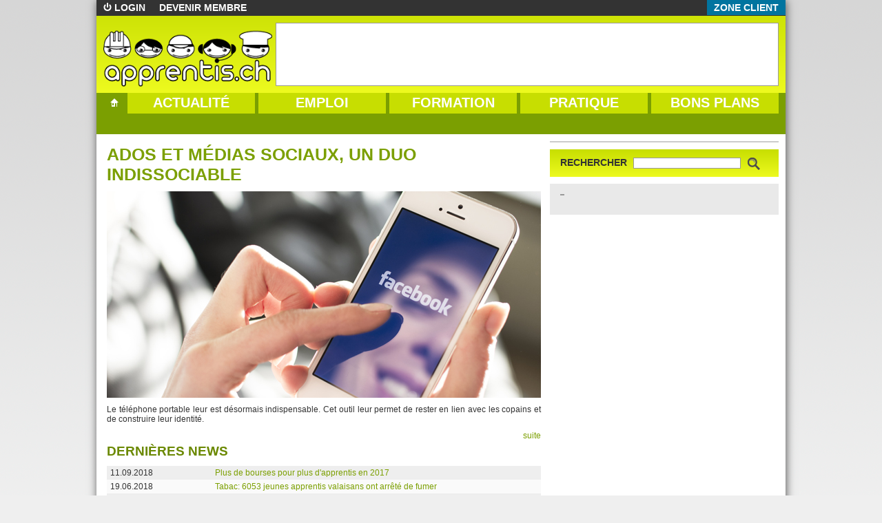

--- FILE ---
content_type: text/html; charset=iso-8859-1
request_url: http://apprenti.ch/
body_size: 3879
content:
<!DOCTYPE html PUBLIC "-//W3C//DTD XHTML 1.0 Transitional//EN" "http://www.w3.org/TR/xhtml1/DTD/xhtml1-transitional.dtd">
<html xmlns="http://www.w3.org/1999/xhtml">
    <head>
        <meta http-equiv="Content-Type" content="text/html; charset=ISO-8859-1" />
        <title>apprentis.ch : Le portail des jeunes en formation professionnelle
</title>
        <meta name="description" content="Totalement dédié aux jeunes en formation professionnelle, il a pour objectif d'accompagner les apprenants avant, durant et après leur formation." />

        <meta name="keywords" content="apprenti, apprenant, apprentissage, formation professionnelle, emploi, CFC, stage, orientation, entreprise, entretien, CV, école, apprendre, savoir, métier, contrat, formation, examen, bourse" />

        <!-- apprentis.ch est un projet de la sociï¿½tï¿½ Etucom sï¿½rl (Lausanne/Suisse). Toute reproduction, mï¿½me partielle, du contenu ou des images est formellement interdite.
Dï¿½veloppements informatiquesï¿½: http://www.kesako.net -->
        <link rel="shortcut icon" type="image/x-icon" href="/favicon.ico" />
        <link href="/style/APPR_style.css" rel="stylesheet" type="text/css" />
        <script type="text/javascript" src="/javascript/swfobject.js"></script>
        <script type="text/javascript" src="/javascript/browserSniffer.js"></script>
      <!-- <script type="text/javascript" src="/javascript/prototype.js"></script> -->
        <script type="text/javascript" src="/javascript/verifForm/verifForm.js"></script>
        <script type="text/javascript" src="/javascript/utils.js"></script>
        <script type='text/javascript' src='http://www.studentspool.ch/www/delivery/spcjs.php?id=8'></script>
        <script type="text/javascript" src="/javascript/appr.js"></script>

        <script type="text/javascript">

            var _gaq = _gaq || [];
            _gaq.push(['_setAccount', 'UA-34370101-1']);
            _gaq.push(['_setDomainName', 'apprentis.ch']);
            _gaq.push(['_trackPageview']);

            (function() {
                var ga = document.createElement('script'); ga.type = 'text/javascript'; ga.async = true;
                ga.src = ('https:' == document.location.protocol ? 'https://ssl' : 'http://www') + '.google-analytics.com/ga.js';
                var s = document.getElementsByTagName('script')[0]; s.parentNode.insertBefore(ga, s);
            })();

        </script>
    </head>
    <body>
        <div id="generale" class="ombrage">
            <div id="haut" class="degrade2">
            	<div id="barreHaut">
                	<div id="login"><a href="/?user_login=1">login</a></div><div><a href="/profile/new.php">devenir membre</a></div><div id="client"><a href="/cms/fr/clients-solutions-presentation">zone client</a></div>

                </div>
                <div id="logo"><a href="/"><img src="/images/APPR_logo_web.png" alt="logo" style = "width:245px; height:85px;"/></a></div><div id="bannerHaut"><script type='text/javascript'><!--// <![CDATA[
OA_show(140);
// ]]> --></script><noscript><a target='_blank' href='http://www.studentspool.ch/www/delivery/ck.php?n=2524362'><img border='0' alt='' src='http://www.studentspool.ch/www/delivery/avw.php?zoneid=140&amp;n=2524362' /></a></noscript></div>

            </div>
            <div id="navigationHaut">
                <div id="menu1"><ul>	<li onmouseover="updateMenu2(1);" class="activ"><a href="/?top=1"><img src="/images/home.png" alt="home"></a></li>	<li onmouseover="updateMenu2(2);" ><a href="/news?top=2" >actualit&eacute;</a></li>	<li onmouseover="updateMenu2(3);" ><a href="/cms/conseils?top=3">emploi</a></li>	<li onmouseover="updateMenu2(7);" ><a href="/cms/formation?top=7">formation</a></li>	<li onmouseover="updateMenu2(4);" ><a href="/cms/pratique?top=4">pratique</a></li>	<li onmouseover="updateMenu2(5);" ><a href="/cms/bons-plans?top=5">bons plans</a></li></ul></div>

                <div class="clear"></div>
                 <div id="menu2"></div>

                <div class="clear"></div>
            </div>
    		<div id="image_haut">
</div>
            <div id="contenant">
                <div id="droite">
                	<div id="partenaires">
</div>
                	<div id="recherche" class="degrade2"><form method="get" action="/search/">	<div>rechercher		<input type="text" name="q"/>	</div>	<div>		<input type="image" src="/images/pictos/rechercher.png"/>	</div></form>	<div class="clear"></div>
</div>
                	<div id="encart" class="couleur0"><div class="image0"><script type='text/javascript'><!--// <![CDATA[
OA_show(143);
// ]]> --></script><noscript><a target='_blank' href='http://www.studentspool.ch/www/delivery/ck.php?n=9157790'><img border='0' alt='' src='http://www.studentspool.ch/www/delivery/avw.php?zoneid=143&amp;n=9157790' /></a></noscript></div>

        <div class="image0"><script type='text/javascript'><!--// <![CDATA[
OA_show(146);
// ]]> --></script><noscript><a target='_blank' href='http://www.studentspool.ch/www/delivery/ck.php?n=2181127'><img border='0' alt='' src='http://www.studentspool.ch/www/delivery/avw.php?zoneid=146&amp;n=2181127' /></a></noscript></div>
        <div class="image0" style="margin:0px;"><script type='text/javascript'><!--// <![CDATA[
OA_show(250);
// ]]> --></script><noscript><a target='_blank' href='http://www.studentspool.ch/www/delivery/ck.php?n=9928589'><img border='0' alt='' src='http://www.studentspool.ch/www/delivery/avw.php?zoneid=250&amp;n=9928589' /></a></noscript></div>
        <div class="clear"></div>
</div>
               </div>
                <div id="contenu">
                	

                    <!-- ************************** contenu ************************************-->
                    

                    

                    
<!-- ### =^.^=  ###  =^.^= ### =^.^= ### DEBUT ZONE INTERNE ### =^.^=  ###  =^.^= ### =^.^= ### -->
<div class="box">    <h1><a href="/cms/news/ados-et-medias-sociaux-un-duo-indissociable-20180419" >Ados et médias sociaux, un duo indissociable</a></h1>

<div><p><strong><img src="/cms/sites/appr/files/news/20180419-news-630x300.jpg" alt="ados et médias sociaux" title="ados et médias sociaux" width="630" height="300"></strong></p><p>Le téléphone portable leur est désormais indispensable. Cet outil leur permet de rester en lien avec les copains et de construire leur identité.</p></div>
<div class="right"><a href="/cms/news/ados-et-medias-sociaux-un-duo-indissociable-20180419">suite</a></div>
<div class="clear"></div>
</div>

<div class="box">    <h1>derni&egrave;res news</h1>

<table class="baseTable">
	<tr class="pair">
		<td style="width:147px;">11.09.2018</td>
		<td><a href="/cms/news/plus-de-bourses-pour-plus-d-apprentis-en-2017-20180911">Plus de bourses pour plus d'apprentis en 2017</a></td>
	</tr>
	<tr class="impair">
		<td style="width:147px;">19.06.2018</td>
		<td><a href="/cms/news/tabac-6053-jeunes-apprentis-valaisans-ont-arrete-de-fumer-20180619">Tabac: 6053 jeunes apprentis valaisans ont arrêté de fumer</a></td>
	</tr>
	<tr class="pair">
		<td style="width:147px;">19.04.2018</td>
		<td><a href="/cms/news/ados-et-medias-sociaux-un-duo-indissociable-20180419">Ados et médias sociaux, un duo indissociable</a></td>
	</tr>
	<tr class="impair">
		<td style="width:147px;">27.03.2018</td>
		<td><a href="/cms/news/l-egalite-recompensee-20180327">L’égalité récompensée</a></td>
	</tr>
	<tr class="pair">
		<td style="width:147px;">22.03.2018</td>
		<td><a href="/cms/news/salon-interjurassien-de-la-formation-2018-20180322">Salon interjurassien de la formation 2018</a></td>
	</tr>
	<tr class="impair">
		<td style="width:147px;">19.02.2018</td>
		<td><a href="/cms/news/70-des-jeunes-valaisans-optent-pour-l-apprentissage-20180219">70% des jeunes valaisans optent pour l'apprentissage</a></td>
	</tr>
</table>
</div>

<div class="item-list">
	<ul>
		<li>
			<div>
				<a href="/contest">
					<div class="list">
						<img src="/cms/sites/appr/files/images/services/apprentis_services_concours.jpg" alt="concours" height="70" width="147"/>
						<div class="texte">
							<h3>concours</h3>
							<p>Places de cin&eacute;, billets de concert, entr&eacute;es pour les meilleures soir&eacute;es et cadeaux extra : c’est pour toi et c’est ici!</p>
						</div>
						<div class="clear"></div>
					</div>
				</a>
			</div>
		</li>
		<li>
			<div>
				<a href="/recipe">
					<div class="list">
						<img src="/cms/sites/appr/files/images/services/apprentis_services_recettes.jpg" alt="concours" height="70" width="147"/>
						<div class="texte">
							<h3>Recettes</h3>
							<p>Envie de tester tes talents culinaires? Tente l’une des recettes propos&eacute;es pour &eacute;pater tes amis!</p>
						</div>
						<div class="clear"></div>
					</div>
				</a>
			</div>
		</li>
		<li>
			<div>
				<a href="/quiz">
					<div class="list">
						<img src="/cms/sites/appr/files/images/services/apprentis_services_quiz.jpg" alt="quiz" height="70" width="147"/>
						<div class="texte">
							<h3>quiz</h3>
							<p>Plus fort que &quot;Question pour un champion&quot;, viens affronter les meilleurs &eacute;tudiants dans des quiz infernaux.</p>
						</div>
						<div class="clear"></div>
					</div>
				</a>
			</div>
		</li>
	</ul>
</div>
<!-- ### =^.^=  ###  =^.^= ### =^.^= ### FIN ZONE INTERNE ### =^.^=  ###  =^.^= ### =^.^= ### -->

                    <!-- ********************************** -->
                </div>
            </div>
            <div class="clear"></div>
            <div class="favoris">
                <script type="text/javascript">
                    function toBookmarks(){
                        if(window.sidebar) window.sidebar.addPanel(document.title, window.location.toString(), '');
                        else window.external.AddFavorite(document.location.toString(), window.title);
                    }
                </script>
                      <span class="titre">partager:</span><a target="_blank" title="add_to_bookmarks" href="javascript:toBookmarks();"><img src="/pictos/icones_16/add_3.png"></a><a target="_blank" title="facebook" href="http://www.facebook.com/share.php?u=http%3A%2F%2Fapprenti.ch%2F&t=apprentis.ch"><img src="/pictos/icones_16/add_7.png"></a><a target="_blank" title="twitter" href="http://twitter.com/home?status=Reading%20this:+%2F"><img src="/pictos/icones_16/add_8.png"></a>

            </div>
            <div id="bas">
                      <ul>      	<h1>actus</h1>      	<li><a href="/news/">news</a></li>      	<li><a href="/cms/updates">updates</a></li>      </ul>      <ul>      	<h1>emploi</h1>      	<li><a href="/announcement/">annonces</a></li>      </ul>      <ul>              <h1>formation</h1><li><a href="/cms/rubrique-25-apprentissage">apprentissage</a></li><li><a href="/cms/rubrique-26-etudes+superieures">études supérieures</a></li><li><a href="/cms/rubrique-3-cours">cours</a></li>      </ul>      <ul>      	<h1>pratique</h1><li><a href="/cms/rubrique-4-argent">argent</a></li><li><a href="/cms/rubrique-13-assurances">assurances</a></li><li><a href="/cms/rubrique-18-droits+devoirs">droits & devoirs</a></li><li><a href="/cms/rubrique-11-sante">sante</a></li><li><a href="/cms/rubrique-12-conseils">conseils</a></li>      </ul>      <ul>      	<h1>bons plans</h1>      	<li><a href="/contest/">concours</a></li>      	<li><a href="/recipe/">Recettes</a></li>      	<li><a href="/quiz/">quiz</a></li>      </ul>      <ul>      	<h1>&agrave; propos</h1><li><a href="/cms/a-propos-entreprise">Le projet</a></li><li><a href="/cms/a-propos-collaborateurs">Collaborateurs</a></li><li><a href="/cms/a-propos-revue-de-presse">Revue de presse</a></li><li><a href="/cms/a-propos-liens">Liens</a></li><li><a href="/cms/a-propos-contact">Contact</a></li><li><a href="/cms/conditions-generales-ventes-clients-partenaires">Conditions générales</a></li>      </ul>

                <div class="clear"></div>
            </div>
           	<div id="basClient">
                      <ul>			<li><a href="/cms/fr/clients-solutions-presentation">zone client</a>      </ul>      <ul>			<li><a href="/cms/fr/client-recruteurs">service emploi</a>      </ul>      <ul>			<li><a href="/cms/fr/client-formation">service formation</a>      </ul>      <ul>			<li><a href="/cms/fr/client-annonceurs">service publicit&eacute;</a>      </ul>      <ul>			<li><a href="/cms/fr/client-partenaires">service partenaires</a>      </ul>      <ul>			<li><a href="/cms/fr/client-contact">Contact</a>      </ul>

                <div class="clear"></div>
            </div>
            <div class="bas_page">
                <div class="gauche"> &copy; 2012-2025, apprentis.ch - by etucom
</div>
                <div class="centre">
                    

                </div>
                <div class="droite"><a target ="_blank" href="http://www.kesako.net" class="kesako">powered by [kesako]</a></div>
                <div class="clear"></div>
                <div></div>
            </div>
            <div class="footerLegal"> Mentions légales : ce site appartient à la société Etucom sàrl qui en assume l’entière responsabilité et signe les contrats de placement. Plus d’informations sur <a href="http://www.etucom.com" target="_blank">etucom.com</a>
</div>
        </div>
    </body>
</html>


--- FILE ---
content_type: text/css
request_url: http://apprenti.ch/style/APPR_style.css
body_size: 5005
content:
body {
	font-family: Arial, Helvetica, sans-serif;
	font-size: 12px;
	color: #333;
	margin: 0px;
	padding: 0px;
	background-image:url(/images/fond1.png);
	background-color: #EFEFEF;
	background-repeat: repeat-x;
	margin: 0;
	padding: 0;
}
.clear {
	clear: both;
}
div.clear2 {
	clear: both;
	margin-bottom: 10px;
}
img {
	border: none;
	}
form {
	margin: 0;
	padding: 0;
	}
a {
	color: #7b9f01;
	text-decoration: none;
	}
a:hover {
	text-decoration:underline;
	}
h1 {
	text-transform: uppercase;
	font-size: 25px;
	margin: 5px 0 10px 0;
	color:#6B8902;
	text-align:left;
	}
h2 {
	text-transform: uppercase;
	font-size: 18px;
	margin: 5px 0 10px 0;
	text-align:left;
	}
h3 {
	text-transform: uppercase;
	font-size: 15px;
	margin: 5px 0 5px 0;
	color:#6B8902;
	text-align:left;
	}
h4 {
	text-transform: uppercase;
	font-size: 12px;
	margin: 5px 0 0 0;
	text-align:left;
	}
p {
	margin: 5px 0 5px 0;
	padding: 0 0 5px 0;
	text-align: justify;
	}
p.ligne {
	border-bottom: solid 1px #F0F0F0;
	}
.couleur1 {
	background-color: #F0F0F0;
	}
.couleur1 div.webform-component {
	border-bottom: solid 1px #FFF;
}
.couleur1 div.webform-component label {
	border: none;
	padding-left: 5px;
	}
.couleur0 {
	background-color: #E9E9E9;
	}
.degrade0 {
	background-image:linear-gradient(#EEEEEE, #FFFFFF);
	background: -moz-linear-gradient(#EEEEEE, #FFFFFF);
	background-image: -webkit-linear-gradient(#EEEEEE, #FFFFFF);
	background-image:-o-linear-gradient(#EEEEEE, #FFFFFF);
	background-image:-ms-linear-gradient(#EEEEEE, #FFFFFF);
	background-repeat: repeat-x;
	background-color: #efefef;
	filter:  progid:DXImageTransform.Microsoft.gradient(GradientType=0,startColorstr='#EEEEEE', endColorstr='#FFFFFF'); /* IE6 et IE7 */
	-ms-filter: "progid:DXImageTransform.Microsoft.gradient(GradientType=0,startColorstr='#EEEEEE', endColorstr='#FFFFFF')"; /* IE8 */
 }
 .degrade1 {
	background-image:linear-gradient(#DDDDDD, #CDCDCD);
	background: -moz-linear-gradient(#DDDDDD, #CDCDCD);
	background-image: -webkit-linear-gradient(#DDDDDD, #CDCDCD);
	background-image:-o-linear-gradient(#DDDDDD, #CDCDCD);
	background-image:-ms-linear-gradient(#DDDDDD, #CDCDCD);
	background-repeat: repeat-x;
	background-color: #DDDDDD;
	filter:  progid:DXImageTransform.Microsoft.gradient(GradientType=0,startColorstr='#DDDDDD', endColorstr='#CDCDCD'); /* IE6 et IE7 */
	-ms-filter: "progid:DXImageTransform.Microsoft.gradient(GradientType=0,startColorstr='#DDDDDD', endColorstr='#CDCDCD')"; /* IE8 */
 }
  .degrade2 {
	background-image:linear-gradient(#c7de01, #edfa1f);
	background: -moz-linear-gradient(#c7de01, #edfa1f);
	background-image: -webkit-linear-gradient(#c7de01, #edfa1f);
	background-image:-o-linear-gradient(#c7de01, #edfa1f);
	background-image:-ms-linear-gradient(#c7de01, #edfa1f);
	filter:  progid:DXImageTransform.Microsoft.gradient(GradientType=0,startColorstr='#c7de01', endColorstr='#edfa1f1'); /* IE6 et IE7 */
	-ms-filter: "progid:DXImageTransform.Microsoft.gradient(GradientType=0,startColorstr='#c7de01', endColorstr='#edfa1f')"; /* IE8 */
	background-repeat: repeat-x;
	background-color: #edfa1f;
 }
.ombrage {
	-moz-box-shadow: 1px 1px 12px #aaa;
	-webkit-box-shadow: 1px 1px 12px #aaa;
	box-shadow: 1px 1px 12px #555;
	}
.arrondi5 {
	border-radius: 5px;
	-webkit-border-radius: 5px;
	-moz-border-radius: 5px;
}
.arrondi3 {
	border-radius: 3px;
	-webkit-border-radius: 3px;
	-moz-border-radius: 3px;
}
/* ---------------------------- general ------------------------------ */
#generale {
	width: 1000px;
	margin: auto;
	margin-top: 0;
	margin-bottom: 10px;
	background-color:#FFF;
}
.pair {
    background-color: #EEE;
}

.impair {
	background-color: #FAFAFA;
}
.ligne {
	margin-top: 5px;
	border-bottom: solid 1px #CCC;
	}
.right {
	float: right;
	}
/* ---------------------------- haut --------------------------------- */
#haut {
	width: 1000px;
	padding: 0;
	display:inline-block;
}
#haut #logo {
	margin: 10px 0 0 10px;
	float: left;
}
#haut #bannerHaut {
	width: 728px;
	height: 90px;
	float: right;
	margin: 0 10px 10px 0;
	border: solid 1px #999;
	background-color: #FFF;
}
/* --------------------------- barre haut ---------------------------- */
#haut #barreHaut {
	background-color: #333;
	height: 23px;
	margin: 0 0 10px 0;
	color: #FFF;
	font-size: 14px;
	font-weight: bold;
	text-transform: uppercase;
	}
#haut #barreHaut div {
	float: left;
	padding: 3px 10px 3px 10px;
	}
#haut #barreHaut div:hover {
	background-color: #999;
	}
#haut #barreHaut div a {
	display: block;
	color: #FFF;
	}
#haut #barreHaut div a:hover {
	text-decoration: none;
	}	
#haut #barreHaut div:hover#client {
	background-color: #0095cd;
	}
#haut #barreHaut div#client {
	float: right;
	background-color: #01749f;
	}
#haut #barreHaut div#login a {
	background-image: url(/images/pictos/login.png);
	padding:0 0 0 16px;
	background-repeat: no-repeat;
	background-position: 0 1px;
	}
/* ---------------------------- login --------------------------------- */
/*	#haut #login {
		float: right;
		background-color: #CCC;
		width: 730px;
		padding: 0 0 3px 0;
		color: #333;
		font-size:11px;
		margin: 0 10px 10px 0;
		vertical-align: middle;
		}
		#haut #login div{
		float: left;
		margin-right: 10px;
		}
		#haut #login form {
			float: right;
			margin: 0;
			padding: 2px 0 0 0;
		}
		#haut #login .titre{
			font-size:14px;
			font-weight:bold;
			text-transform:uppercase;
			color:#333;
			}
		
		#haut #login input[type="text"],
		#haut #login input[type="password"]{
			background-color:#FFF;
			color:#000;
			font-size: 11px;
			padding: 0;
			border: none;
			margin: 2px 3px 0 3px;
			width: 120px;
			float: right;
			}
		#haut #login input[type="button"]{
			background-color:#333;
			color: #FFF;
			padding: 0;
			border: none;
			font-size: 10px;
			cursor: pointer;
			height: 14px;
			}
		#haut #login input[type="button"]:hover{
			background-color:#666;
			}
		#haut #login input[type="image"]{
			width: 10px;
			height: 10px;
			margin: 0;
			padding: 0;
			margin-top: 3px;
			}
		#haut #login form div a,
		#haut #login a{
			padding-top: 3px;
			color:#333;
			display: inline-block;
			}
		#haut #login a:hover{
			color: #666;
			}
		#haut #login a.out {}	*/
/* ---------------------------- navigation1 -------------------------- */
#navigationHaut {
	clear: both;
	background-color:#7b9f01;
	height: 60px;
}
#navigationHaut ul li a {
	display: block;
	}
#navigationHaut #menu1,
#navigationHaut #menu2{
	float: left;
}
#navigationHaut #menu1 ul,
#navigationHaut #menu2 ul{
	padding: 0;
	width: 100%;
	}
#navigationHaut #menu1 ul{
	margin: 0 0 0 12px;
	width: 988px;
	}
#navigationHaut #menu2 ul{
	padding:3px 0 3px 0;
	margin: 0 0 0 5px;
	width: 995px;
	height: 21px;
	}
#navigationHaut #menu1 ul li:first-child {
	width: 28px;
	height: 22px;
	padding-top: 8px;
	}
#navigationHaut #menu1 ul li,
#navigationHaut #menu2 ul li{
	float: left;
	list-style: none;
	text-align:center;
	border-right: solid 5px #7b9f01;
	color: #FFF;
	}
#navigationHaut #menu1 ul li{
	height: 27px;
	background-color:#c7de01;
	font-size: 20px;
	padding: 3px 0 0 0;
	width: 185px;
	text-align:center;
	}
#navigationHaut #menu2 ul li{
	font-size: 14px;
	list-style: none;
	padding: 2px 5px 2px 5px;
	border-right: solid 1px #c7de01;
	margin-bottom: 3px;
	}
#navigationHaut #menu1 ul li:hover,
#navigationHaut #menu1 ul li.activ,
#navigationHaut #menu2 ul {
	background-color: #7b9f01;
	}
#navigationHaut #menu1 ul li a,
#navigationHaut #menu2 ul li a,
#navigationHaut #menu1 ul#entreprise li a {
	color: #FFF;
	text-transform: uppercase;
	text-decoration: none;
	font-weight: bold;
	}
#navigationHaut #menu2 ul li a:hover,
#navigationHaut #menu2 ul li a.activ{
	color: #455901;
	}
#navigationHaut #menu1 li.entreprise{
	float: right;
	background-color:#3F5201;
	border: none;
	margin: 0 10px 0 0;
	}
#navigationHaut #menu1 ul li.entreprise:hover,
#navigationHaut #menu1 ul li.entreprise .activ{
	background-color: #597201;
	}
#navigationHaut .entreprise,
#navigationHaut .entreprise ul,
#navigationHaut .entreprise ul li{
	background-color: #597201;
	}	
/* ---------------------------- contenant ---------------------------- */
#contenant {
	padding: 10px 10px 10px 15px;
	background-color: #FFF;
	width: 975px;
}
/* ---------------------------- contenu ----------------------------- */
#contenu {
	float: left;
	width: 630px;
	margin: 0 ;
	background-color:#FFF;
}
#contenu .image1 {
	height: 250px;
	width: 630px;
	background-color: #000;
	}
#contenu .textimage1 {
	height: 20px;
	width: 620px;
	padding: 5px 5px 0 5px;
	background-color:#999;
	color: #FFF;
	margin-bottom: 10px;
	}
#contenant #contenu .ligne {
	border-bottom: solid 1px #CCC;
	}
#contenant #contenu .ligneMarge {
	border-bottom: solid 1px #CCC;
	margin: 5px 0 10px 0;
	}	
#contenant #contenu .pointille {
	border-bottom: dotted 1px #CCC;
	margin: 5px 0;
	}
#contenu .imageConcours{
	max-width: 630px
	}	
#contenu .imageConcoursPreview{
	max-width: 147px;
	}		
/* ------------------------- box -------------------------- */
#contenant #contenu .box h1{
	color: #6B8902;
    font-size: 19px;
    margin: 5px 0 10px;
    text-transform: uppercase;
	}
#contenant #contenu .box:first-child h1,
#contenant #contenu .imageTexteHalf h1{
	color: #6B8902;
    font-size: 25px;
    margin: 5px 0 10px;
    text-transform: uppercase;
	}
#contenant #contenu .imageTexteHalf {}
#contenant #contenu .imageTexteHalf img {
	float:left;
	margin: 0 10px 0 0;
	}
/* ------------------------- box school-------------------------- */
#contenant #contenu .box .school_gauche {
	float: left;
	width: 400px;
	}
#contenant #contenu .box .school_droite{
	float: right;
	width: 170px;
	padding: 5px;
	background-color: #F2F2F2;
	}
#contenant #contenu .box .schoolBox {}
#contenant #contenu hr {
	border: none;
	background-color: #CCC;
	height: 1px;
	}
#contenant #contenu .box .schoolBox .doubleTexteImage {}
#contenant #contenu .box .schoolBox .doubleTexteImage img.gauche {
	float: left;
	}
#contenant #contenu .box .schoolBox .doubleTexteImage img.droite {
	float: right;
	}
/* ------------------------- box profil ------------------- */	
#contenant #contenu div.profil,
#contenant #contenu div.box {
	text-align:justify;
	}
#contenant #contenu div.profil {
    margin: 0 0 10px 0;
	display:table;
}
#contenant #contenu div.profil div.step {
    clear: both;
}
#contenu .step {
    height: 7px;
    clear: both;
}
#contenant #contenu div.profil h2 {
    padding: 0 10px 0 10px;
}
#contenant #contenu div.profil p {
    padding: 0;
}
/*
#contenant #contenu div.profil div.boxPictosGauche,
#contenant #contenu div.profil div.boxPictosDroite{
    padding: 0 10px 0 10px;
    min-height: 50px;
    width: 315px;
    float:left;
}
*/
#contenant #contenu div.profil .full,
#contenant #contenu div.box .full {
	float: left;
	display:table-cell;
	width: 100%;
	}
#contenant #contenu div.profil .leftHalf,
#contenant #contenu div.profil .rightHalf,
#contenant #contenu div.box .leftHalf,
#contenant #contenu div.box .rightHal{
	width: 310px;
	float: left;
	display:table-cell;
	}
#contenant #contenu div.profil .leftHalf,
#contenant #contenu div.profil .rightHalf{
	min-height: 60px;
	}	
#contenant #contenu div.profil .rightHalf,
#contenant #contenu div.box .rightHalf{
	margin-left: 10px;
	}
/*#contenant #contenu div.profil div.internalBoxImg {
    float: left;
    width: 48px;
    margin: 0 5px 0 0;
}*/
#contenant #contenu div.profil .internalBoxTxt,
#contenant #contenu div.box .internalBoxTxt {
    margin: 0;
}
#contenant #contenu .profil .internalBoxImg,
#contenant #contenu .profil .internalBoxTxt,
#contenant #contenu div.box .internalBoxImg,
#contenant #contenu div.box .internalBoxTxt {
	display:table-cell;
}
#contenant #contenu .profil .internalBoxImg,
#contenant #contenu div.box .internalBoxImg {
	float:none;
	vertical-align:top;	
}
#contenant #contenu .profil .internalBoxImg img,
#contenant #contenu div.box .internalBoxImg img{
	margin: 0 10px 0 0;
	}
#contenant #contenu div.profil div.internalBoxTxt p:first-letter{
    text-transform:uppercase;
}
#contenant #contenu div.profil div.internalBoxTxt a {
    font-weight:bold;
}
/* ------------------ table ---------------------- */
table {
	border-collapse: collapse;
	margin: 0;
	padding: 0;
	}
.quizzTable,
.ticketingTable,
.annonceTable,
.videoTable,
.baseTable,
.supportTable,
.jobTable,
.recettesTable{
	width: 100%;
	}
.quizzTable td,
.quizzTable th,
.ticketingTable td,
.ticketingTable th,
.annonceTable td,
.annonceTable th,
.videoTable td,
.videoTable th,
.baseTable td,
.baseTable th,
.supportTable td,
.supportTable th,
.jobTable td,
.jobTable th,
.recettesTable td,
.recettesTable th{
	padding: 3px 0 3px 5px;
	vertical-align: top;
}
.quizzTable tr:hover,
.quizzTable th,
.recettesTable th:hover,
.recettesTable th,
.ticketingTable tr:hover,
.ticketingTable th,
.annonceTable tr:hover,
.annonceTable th,
.jobTable tr:hover,
.jobTable th,
.videoTable tr:hover,
.videoTable th,
.baseTable th,
.supportTable th{
	background-color:#DBF018;
}
#contenu #ticketing table.ticketing_table {
	border: none;
	}
.recettesTable table h3 {
	margin: 0;
	}
.recettesTable ul {
	margin: 0;
	padding: 0 0 0 15px;
	}
.recettesTable table {
	border-bottom: dotted 1px #CCC;
	}	
/* ------------------ form ----------------------- */
.form-item{
	width: 100%;
	float:left;
	margin-bottom: 3px;
	}
.form-item select{
	width:200px;
	border: solid 1px #CCC;
}
#form_event label {
}
form textarea,
form input[type='text'],
form input[type='email'], 
form input[type='password']{
	font-family: Arial, Helvetica, sans-serif;
	margin: 4px 5px 0 0;
	font-size: 11px;
	border: solid 1px #999;
	width: 200px;
}
form input[type='file'] {
	font-family: Arial, Helvetica, sans-serif;
	margin: 4px 5px 0 0;
	font-size: 11px;
	width: 200px;
}
form textarea.error,
form select.error,
form input[type='text'].error, 
form input[type='password'].error {
	background-color: #FCC;
	color: #F00;
	border: solid 1px #F00;
	}
form label {
	float: left;
	margin: 0 5px 0 0;
	padding-top: 5px;
	width: 180px;
	border-bottom: dotted 1px #CCC;
}
form label.split_type {
	float: none;
	width: 150px;
}
/* ------------------------- bouton couleurs -------------------- */
input[type="submit"],
input[type="button"],
a.bouton,
a.annule,
a.edite,
a.valide {
	text-decoration: none;
	color: #FFFFFF;
	cursor: pointer;
	font-family: Arial, Helvetica, sans-serif;
	font-size: 11px;
	font-weight: bold;
	text-transform: uppercase;
	border: none;
	width:auto;
	vertical-align: middle;
	}
	
input[type="submit"],
input[type="button"],
a.bouton {
	background-color:#7b9f01;
	margin-right: 5px;
	/*margin-top: 10px;*/
	height: 21px
	}
a.bouton {
	height: 20px;
	padding: 2px 0 0 0;
	}
.right input[type="submit"],
.right input[type="button"],
.right a.bouton {

	margin: 0 0 0 5px;
	}
input.annule[type="submit"],
input.annule[type="button"],
a.annule {
    background-color:#bc0000;
	}
input.edite[type="submit"],
input.edite[type="button"],
a.edite {
    background-color:#e87302;
	}
input.valide[type="submit"],
input.valide[type="button"],
a.valide {
    background-color:#019dd8;
	}
a.bouton,
a.annule,
a.edite,
a.valide {
	padding: 5px 6px 3px 6px;
	}
input[type="submit"].bouton:hover,
input[type="button"].bouton:hover,
input[type="submit"].annule:hover,
input[type="button"].annule:hover,
input[type="submit"].edite:hover,
input[type="button"].edite:hover,
input[type="submit"].valide:hover,
input[type="button"].valide:hover,
a.bouton:hover,
a.annule:hover,
a.edite:hover,
a.valide:hover {
	background-color:#999;
	}
table input[type="submit"].bouton,
table input[type="button"].bouton,
table input[type="submit"].annule,
table input[type="button"].annule,
table input[type="submit"].edite,
table input[type="button"].edite,
table input[type="submit"].valide,
table input[type="button"].valide,
table a.bouton,
table a.annule,
table a.edite,
table a.valide {
    margin-top: 0px;
	}
/* ----------------------------- captcha ----------------------------- */
#form_event div#edit-captcha-response-wrapper div.description {
	float: left;
}
#contenu div.captcha img {
	float:none;
	}
/* ---------------------------- navigation2 -------------------------- */
/*#navigation2 {
	float: left;
	width: 185px;
}
#navigation2 .box1 {
	border: solid 1px #999;
	margin-bottom: 10px;
	background-color:#FFF;
	-moz-border-radius: 5px 5px 0 0;
	-webkit-border-radius: 5px 5px 0 0;
	border-radius: 5px 5px 0 0;
	behavior: url(/script/border-radius.htc);
}
#navigation2 .box2 {
	border: dotted 1px #999;
	margin-bottom: 10px;
	background-color:#FFF;
}
#navigation2 .box3 {
	border: dashed 1px #999;
	margin-bottom: 10px;
	background-color:#FFF;
/* ----------------------------table formulaire ------------------*/
table.formulaire td {
	padding: 3px 0 3px 0;
	vertical-align: top;
	}
/* ---------------------------- recherche partenaires encart -------------------------- */
#droite {
 width: 332px;
 float: right;
 }

#recherche {
 margin-bottom: 10px;
 padding: 15px;
 }
#partenaires {
 padding: none;
 border: solid 1px #CCC;
 margin-bottom: 10px;
 font-size: 11px;
 color: #666;
 }
#partenaires h1{
 font-size: 12px;
 text-transform: none;
 font-weight:normal;
 color: #666;
 background-color: #DADADA;
 padding: 5px;
 margin: 0;
 }
 #partenaires img {
  margin: 10px;
  }
/* ---------------------------- recherche ------------------------- */
#recherche {
	/*background-color: #E4E4E4;*/
	padding: 10px 15px 10px 15px;
	/*border: 1px solid #CCC;*/
	color: #333;
	font-size: 14px;
	font-weight: bold;
	text-transform: uppercase;
	}
#recherche form {
	margin: 0;
	padding: 0;
	}	
#recherche input[type="text"] {
	margin: 2px 10px 0 5px;
	width: 150px;
	}
#recherche a img {
	}
#recherche form div {
	float: left;
	}
/* ---------------------------- encart promotion ------------------------- */
#encart {
	padding: 15px;
}
#encart .image0 {
/*	width: 300px;
	height: 250px;*/
	background-color:#FFF;
	float: left;
	border: solid 1px #999;
	margin: 0 0 13px 0;
}
#encart .image1 {
	width: 120px;
	height: 240px;
	background-color:#FFF;
	float: left;
	margin-bottom: 13px;
	border: solid 1px #999;
}
#encart .image2 {
	width: 160px;
	height: 600px;
	background-color:#FFF;
	float: right;
	border: solid 1px #999;
	margin: 0 0 13px 0;
}
#encart .image3 {
	width: 120px;
	height: 90px;
	background-color:#FFF;
	float: left;
	border: solid 1px #999;
}
#encart .texte,
#encart .texte2 {
	clear: both;
	background-color: #FFF;
	border: solid 1px #999;
	margin: 0 0 13px 0;
}
#encart .texte2 {
	margin: 0;
}
/* --------------------------------- favoris --------------------------------*/
div.favoris {
	background-color:#FFF;
	margin: 5px 0 0 0;
	padding: 5px;
	border-top: solid 1px #CCC;
}
div.favoris .titre {
	text-transform:capitalize;
}
div.favoris img {
	border: 0;
	margin: 0 5px 0 5px;
}
/* --------------------------------- bas --------------------------------*/
#bas,
#basClient {
	vertical-align: top;
	clear: both;
}
#bas{
	background-color:#CCC;
	border-top: solid 3px #999;
	padding: 5px 10px 5px 10px;	
}
#basClient {
	background-color: #0095cd;
	color: #FFF;
	padding: 0 10px 0 0;
	border-top-width: 1px;
	border-top-style: solid;
	border-top-color: #666;
}
#bas ul,
#basClient  ul{
	margin: 0;
	float: left;
	border-left: solid 1px #FFF;
	
}
#bas ul{
	padding: 0 5px 0 10px;
	min-height: 105px;
	min-width: 149px;
}
#basClient  ul{
	width: 149px;
	padding: 0 5px 0 10px;
}
#bas ul:first-child {
	padding: 0 5px 0 0;
	border: none;
	}
#basClient  ul:first-child {
	border: none;
	background-color: #01749f;
	padding: 0 5px 0 10px;
}
#bas ul h1 {
	font-size: 12px;
	font-weight: bold;
	margin: 0;
	padding: 0;
}
#bas ul li,
#basClient ul li{
	font-size: 11px;
	list-style-type: none;
}
#basClient ul li{
	padding: 2px 0 2px 0;
}
#basClient ul:hover {
	background-color: #666;
	}
#basClient ul li:first-child{
	text-transform: uppercase;
	}
#bas ul li:first-letter,
#bas ul li a:first-letter,
#basClient ul li:first-letter,
#basClient ul li a:first-letter{
	text-transform: uppercase;
}
#bas ul li a {
	color: #000;
	display:inline-block;
}
#basClient ul li a {
	color: #FFF;
	display: block;
	font-size: 14px;
	text-transform: uppercase;
	font-size: 12px;
	font-weight: bold;
	}
#basClient ul li a:hover {
	text-decoration: none;
	}
#bas ul li a:hover {
	color: #333;
}
/* --------------------------------- bas page --------------------------------*/
div.bas_page {
	border-top: solid 1px #666;
	margin:  0;
	padding: 5px 5px 0 5px;
	font-size: 11px;
	clear:both;
	height: 20px;
	background-color:#FFF;
}
div.bas_page div.gauche {
	float:left;
	width: 250px;
	vertical-align:top;
}
div.bas_page div.centre {
	text-align: center;
	width: 480px;
	float:left;
}
div.bas_page div.centre ul {
	float:none;
	display:inline;
}
div.bas_page div.centre ul li {
	list-style-type: none;
	display: inline;
	border-left: solid 1px #666;
	padding:0 5px 0 5px;
	float: left;
}
div.bas_page div.centre ul li:first-letter,
div.bas_page div.centre ul li a:first-letter {
	text-transform:capitalize;
}
div.bas_page div.centre ul li:first-child {
	border-left: 0;
}
div.bas_page div.centre ul li a,
div.bas_page div.droite a {
	color: #000;
}
div.bas_page div.centre ul li a {
	display: inline-block;
}
div.bas_page div.centre ul li a:hover,
div.bas_page div.droite a:hover {
	color:#333;
}
div.bas_page div.droite {
	text-align:right;
	float:right;
}
a.kesako {
	background-image:url(/images/kesako_round.png);
	background-repeat:no-repeat;
	background-position: 0;
	padding: 0 0 0 15px;
	font-size: 11px;
}
div.footerLegal{
	 font-size: 9px;
	 color: #666;
	 text-align: left;
	 height: 25px;
	 padding-left: 5px;
	 padding-top: 5px;
	}

/********** barre navigation ***********************/
#contenant #contenu .barreNavigation {
	color: #333333;
	float: right;
	text-align: right;
	cellspacing: 2px;
	width: auto;
}
#contenant #contenu .barreNavigation tr td {
	height: 16px;
	text-align: center;
	vertical-align: middle;
	width: 16px;
	padding: 1px;
}
#contenant #contenu .barreNavigation tr td a {
	color: #333333;
	font-size: 12px;
	text-decoration: underline;
}
#contenant #contenu .barreNavigation tr td a:hover,
#contenant #contenu .barreNavigation tr td span{
	background-color: #779C23;
	background-repeat: no-repeat;
	color: #FFF;
	display: block;
	font-size: 12px;
	height: 16px;
	text-decoration: none;
	width: 16px;
}
/*nouvelle navigation*/
#contenant #contenu	div.barreNavigation div,
#contenant #contenu	div.barreNavigation div.clicable{
	background-color:#EFEFEF;
	display:inline-block;
	float:none;
	width:20px;
	text-align:center;
	margin:0px 3px 0px 0px;
	padding:1px;
	}
#contenant #contenu	div.barreNavigation div.active,
#contenant #contenu	div.barreNavigation div:hover,
#contenant #contenu	div.barreNavigation div:hover a{
	background-color:#7B9F01;
	color:#FFF;
	font-weight:bold;
	}
#contenant #contenu	div.barreNavigation div a{
	text-decoration:none;
	color:#000;
	font-weight:bold;
	}
/*fin nouvelle navigation*/
/* ---------------------------------------************ DRUPAL***********-------------------------- */
div.item-list {
 	margin: 0;
	padding: 0;
	}
div.item-list ul {
	margin: 0;
	padding: 0;
	}
div.item-list ul li {
	list-style: none;
	border-top: solid 1px #CCC;
	display: block;
	}
div.item-list ul li:first-child {
	border-top: none;
	}
div.item-list ul li div a {
	color: #333;
	text-decoration: none;
	}
div.item-list ul li div.list {
	margin: 5px 0 0 0;
	}
div.item-list ul li div.list img {
	float: left;
	margin: 0 10px 5px 0;
	display: table-cell;
	max-width: 147px;
	max-height: 70px;
	}	
div.item-list ul li div.list div.texte p{
	display:table-cell;
	}
div.item-list ul li div.list:hover {
	background-color:#FBFBFB;
	}
div.item-list ul li div.list h3 {
	margin-top: 0;
	}
div.item-list ul li div.list div.text{
        display:table-cell;
        padding-bottom:5px;
}
/******* pager ************/
div.item-list ul.pager li {
        list-style: none;
        border: none;
        display: inline;
        margin-right:5px;
        }

div.item-list ul.pager{
        text-align:center;
        }

/********** Drupal FORM ****************/
div.captcha img{
	margin-left:180px;
}

/*****************************************************/
/* Style pour les tableaux et formulaire de profil  */
/*****************************************************/
div.tableProfil table{
	width:100%;
}
div.tableProfil table th{
	padding: 3px 0 3px 5px;
	vertical-align: top;
	text-align:left;
}
div.tableProfil table th a{
	color:#000000;
}
div.tableProfil table th:first-letter{
	text-transform:uppercase;
}
div.tableProfil table tr:hover,
div.tableProfil table th{
	background-color:#DBF018;
}
form #hobby, form #ideabox{
	style:display: block;
	width:100%;
}
/*********** erreurs / messages *******************/
#message{
	text-align:left;
	background-color: #F0FFF0;
	border: 1px solid #008000;
	padding: 5px;
	border-radius: 8px;
	margin-top:10px;
	margin-bottom:10px;
	-moz-border-radius: 8px;
	-webkit-border-radius: 8px;
}
#message h1{
	font-size: 13px;
	padding-left:5px;
        color: #008000;
}
#errors h1{
	font-size: 13px;
	padding-left:5px;
        color: #FF0000;
}
#message ul li,
#errors ul li{
	list-style: none;
}
#errors{
	text-align:left;
	background-color: #FFC4C4;
	border: 1px solid #FF0000;
	padding: 5px;
	border-radius: 8px;
	margin-top:10px;
	-moz-border-radius: 8px;
	-webkit-border-radius: 8px;
}


--- FILE ---
content_type: application/javascript
request_url: http://apprenti.ch/javascript/appr.js
body_size: 2273
content:
/*
 * File   : javascript/appr.js
 * Author : Johan Luisier <johan@kesako.ch>
 * Date   : 2012/08/08
 */

/** Fonction qui permet d'activer un menu bien particulier dans la barre.
 *
 * Les autres menus actifs sont automatiquement désactivés.
 *
 * @param[in] id identifiant du menu à activer.
 */
function active_menus(id)
{
    var myLi = $$( '#menu1 ul' );
    myLi.each( function( s )
    {
      s.removeClassName( 'activ' );
    } );
    $( 'tab_' + id ).addClassName( 'activ' );
}

/** Fonction permettant de récupérer le contenu d'un fichier XML.
 *
 * Est utilisé pour récupérer un fichier XML venant d'une requête SQL.
 *
 * @param[in] url url de la requête.
 * @param[in] xml permet de récupérer le résultat sous forme de XML
 * (\e true) ou texte (\e false).
 *
 * @return le fichier créé par l'url.
 */
function getContent( url, xml )
{
    var response = false;
    var XHR = false;
    try
    {
        XHR = new ActiveXObject( "Microsoft.XMLHTTP" );
    }
    catch ( e )
    {
	XHR = new XMLHttpRequest();
    }
    XHR.open( "GET", url, false );
    XHR.send( null );
    response = ( xml ? XHR.responseXML : XHR.responseText );
    return response;
}

/** Permet de changer la liste des villes disponibles une fois le NPA
 * entré.
 *
 * On fait une requête SQL par l'intermédiaire de la page ajax.php.
 *
 * @param[in] element champ qui lance la mise à jour de notre menu
 * déroulant.
 */
function checkNPA( element, id )
{
//    if ( element.value.length == 4 )
//    {
//	var xmlData = getContent( "/javascript/ajax.php?func=checkNpa&npa=" + element.value, true );
//	var responses = xmlData.getElementsByTagName( 'response' );
	if(id == null) id = 'ville';
//	else{
//		var list = document.getElementById(id).options;
//	}
//	list.length = 0;
//	list[ 0 ] = new Option( '---', '---', false, true );
//	$A(responses).each( function( s )
//	{
//	    var city = s.getElementsByTagName( "city" )[ 0 ].firstChild.data;
//	    list[ list.length ] = new Option( city, city, false, false );
//	});
//    }
	if(element.value.length == 4){
		var xml = getContent('/javascript/ajax.php?func=checkNpa&npa='+element.value, true);
		var responses = xml.getElementsByTagName('response');
		var city = $(id); // trouver si il existe un element qui a l'id passé en paramètre
		if(city) Element.remove(city); // supprimer cet élément
		
		var canton = "canton_"+id;
		var inputCanton = $(canton);
		
		if(responses.length >= 1){
			var select = new Element('select', {'name' : id, 'id' : id});
			select.style.width = '165px';
			inputCanton.value = responses[0].getElementsByTagName('canton')[0].firstChild.data;
			for(var i=0; i<responses.length; i++){
				var option = new Element('option', {'value': responses[i].getElementsByTagName('city')[0].firstChild.data});
				option.update(responses[i].getElementsByTagName('city')[0].firstChild.data);
				select.appendChild(option);
				Element.ancestors(element)[0].appendChild(select);
			}
		}
	}
}

/** Permt de comparer deux champs quie doivent être pareil.
 *
 * Dans le cas où les deux champs sont différents, on ajoute une classe
 * @c 'error'. Est utilisé pour comparer le mot de passe et sa confirmation.
 *
 * @param[in] element1 identifiant du premier élément.
 * @param[in] element2 identifiant du second élément.
 */
function checkSameStrings( element1, element2 )
{
    var str1 = document.getElementsByName( element1 )[ 0 ].value;
    var str2 = document.getElementsByName( element2 )[ 0 ].value;

    if ( str1 != str2 )
	document.getElementsByName( element1 )[ 0 ].className = "error";
    else
	document.getElementsByName( element1 )[ 0 ].className = "";
}

/** Fonction qui permet de vérifier si un champ d'entrée n'est pas vide.
 *
 * @retval true si le champ n'est pas vide, @retval false sinon.
 */
function checkNotEmpty( element )
{
    return $( element ).value.strip() != '';
}
/**
 * contrôle la longueur maximale d'un textarea
 * @param elem : l'élément textarea
 * @param leng : longueur max autorisée
 * @param indic : numéro de l'indicateur du nombre de caractères restant
 * @usage <textarea onkeyup="maxlength(100)" onkeydown="maxlength(100)"></textarea>
 */
function maxlength (elem, leng, indic) {
	if (elem.value.length>leng) {
		elem.value = elem.value.substring(0, leng);
	}
	document.getElementById(indic).innerHTML = leng - elem.value.length;
}

function openClose( element )
{
	var elem = document.getElementsByClassName(element);
	for(var i = 0 ; i < elem.length; i++){
		elem[i].toggle();
	};
}

function checkAll(id, element){
	var master = document.getElementById(id).getElementsByTagName('input');
	var elem = document.getElementsByClassName(element);
	for(var i = 0 ; i < elem.length; i++){
		if(master[0].checked == true){
			elem[i].checked = true;
		}
		else{
			elem[i].checked = false;
		}
	};
}
/**
 * handle with "onkeyup" action on "canton" element
 * @param canton    value of the "canton" element
 * @param type_ecole value of the "type" element
 * @param fNom	    "form" name (string)
 * @param fEcole	"ecole" element name (string)
 */
function checkCanton() {
	var canton = $("canton").value;
	var type_ecole = $("type_ecole").value;
	new Ajax.Request('/javascript/ecoles.php?canton=' + canton + '&type=' + type_ecole, {
		method:'get',
		onSuccess:function(e){
			var xml=e.responseXML;
			var rootEl = xml.documentElement; // Element: ville-form
			var ecole = rootEl.getElementsByTagName('ecole'); // HTMLCollection
			if (ecole.length >0) {
				var element = $("ecole");
				while(element.hasChildNodes()){
					element.removeChild(element.firstChild)
				}
				element.options[0]
				for (var i = 0; i < ecole.length; i++) {
					var e = ecole.item(i);
					var id = e.getElementsByTagName('id').item(0);
					var nom = e.getElementsByTagName('nom').item(0);
					element.options[i] = new Option(nom.firstChild.nodeValue, id.firstChild.nodeValue);
				}
			}
		}	
	});
} 

--- FILE ---
content_type: application/javascript
request_url: http://apprenti.ch/javascript/utils.js
body_size: 400
content:
function updateMenu1(current, total){
	$('menu_'+current).className="activ";
	
}

function updateMenu2(menu){
	var html = getContent('/javascript/utils.php?func=getMenu2&menu='+menu);
	//$('menu2').innerHTML=html;
}

function getContent(url, xml){ 
	var response = false; 
	var XHR = false;  
	try{          XHR = new ActiveXObject("Microsoft.XMLHTTP");     } 
	catch(e){     XHR = new XMLHttpRequest();     } 
	XHR.open("GET", url, false); 
	XHR.send(null); 
	response = (xml ? XHR.responseXML : XHR.responseText); 
	return response; 
}

function updateEtoile(i){
	for(j = 1; j<=i; j++){
		$('etoile'+j).className="voteActive";
	}
	for(n = j; n<=5; n++){
		$('etoile'+n).className="voteInactive";
	}
}

--- FILE ---
content_type: application/javascript
request_url: http://apprenti.ch/javascript/verifForm/verifForm.js
body_size: 831
content:
/******************************************
# Auteur : Julien Theler - www.twiip.ch
# Contact : julien.theler@twiip.ch
# Licence : CC-by-nc
******************************************/

/*Fonctions servant à vérifier qu'une liste d'éléments d'un formulaire ne soient pas nuls
	Paramètres de la fonction verifForm :
	form [élément HTML] 	-> 	formulaire à parcourir
	liste_requis [Array] 	-> 	liste des names des champs devant être vérifiés
*/
function verifForm(form, liste_requis, error_message){
	var submit = 1;
	for(i=0; i< form.length; i++){
		if(is_required(form[i].name, liste_requis)){
			/*S'il s'agit d'une liste de checkbox ou d'une liste de radio*/
			if(form[i].type == 'checkbox' || form[i].type == 'radio'){
				//Recherche de toutes les checkbox/radio portant ce nom pour voir si au moins une est cochée
				var one_checked = 0;
				for(j=0; j< form.length; j++){
					if(form[j].name == form[i].name && form[j].checked){
						one_checked = 1;
					}
				}
				if(!one_checked){
					submit = 0;
					form[i].parentNode.className += ' error'
				}
				else{
					deleteErrorClass(form[i].parentNode);
				}							
			}
			else{						
				if(form[i].value == ''){
					submit = 0;
					form[i].className += ' error'
				}
				else{
					deleteErrorClass(form[i]);
				}
			}
		}
	}
	if(!submit){
		if(document.getElementById('js_errors')){
			document.getElementById('js_errors').innerHTML = error_message;
		}
		return false;
	}
	else{
		if(document.getElementById('js_errors')){
			document.getElementById('js_errors').innerHTML = '';
		}
		return true;
	}
}

function is_required(nom, liste_requis){
	var requis = 0;
	for(j=0; j< liste_requis.length; j	++){
		if(liste_requis[j] == nom){
			requis = 1;
		}
	}
	return requis;
}

//Suppression de la class "error" sur l'élément passé en argument
function deleteErrorClass(element){
	var class_list = element.className.split(' ');
	element.className = '';
	for(k=0; k<class_list.length; k++){
		if(class_list[k] != 'error'){
			element.className += ' '+class_list[k];
		}
	}
}	